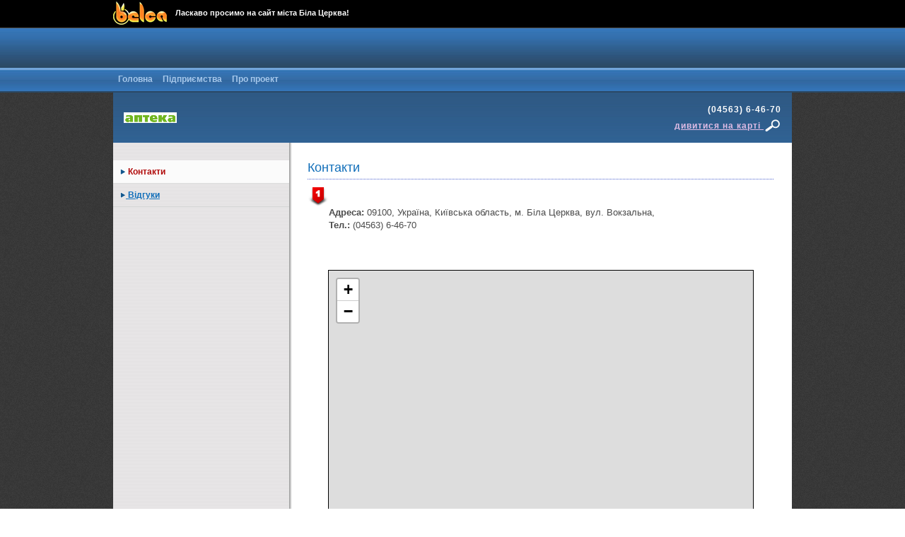

--- FILE ---
content_type: text/html; charset=UTF-8
request_url: https://belca.com.ua/apteka282/contact
body_size: 2385
content:
<!DOCTYPE HTML PUBLIC "-//W3C//DTD HTML 4.01 Transitional//EN" "http://www.w3.org/TR/html4/loose.dtd">
<html>
<head>
<link rel="icon" href="/images/favicon.ico" type="image/x-icon" />
<link rel="shortcut icon" href="/images/favicon.ico" type="image/x-icon">
<meta http-equiv="Content-Type" content="text/html; charset=utf-8">
<title></title>
<meta name="keywords" content="">
<meta name="description" content="">
<link href="/style/shablon/standart/style.css" rel="stylesheet" type="text/css"><style>div.topnewhead ul {list-style:none;}
div.topnewhead ul li  a {color:#fff000;}
.top_v2 h1, .sitename {font:800 11px Arial, Helvetica, sans-serif; color:#fff; display:inline-block;text-align:left;}
.valuta_top {    left: 202px;}
.search_top {
   position: absolute;
    top: 6px;
    left: 392px;
    width: 579px;
    height: 50px;
    z-index: 1;
    overflow: hidden;}
.top_space {display:none;}
</style>
<script type="text/javascript" src="/js/jquery.js"></script>
<script type="text/javascript" src="/js/jsfunc.js"></script>
<script type="text/javascript" src="/highslide/highslide-with-html.min.js"></script>
<link rel="stylesheet" type="text/css" href="/highslide/highslide.css" />
<script type="text/javascript">
    hs.graphicsDir = '/highslide/graphics/';
	hs.outlineType = 'rounded-white';
	hs.showCredits = false;
	hs.wrapperClassName = 'draggable-header';
</script><script type="text/javascript" src="http://maps.visicom.ua/api/2.0.0/map/world_ru.js"></script>
<script type="text/javascript" src="/js/adress.js"></script><div class="loader"></div>
</head>
<body><div align="center" class='v2page'>
	
	<div id='top_nav' class='top_v2' align="center">
		<div class='top_v2_block'>
			<a class='v2_logo' title='Сайт міста Біла Церква' href='/'></a>
			<div class="top_v2_block1">
			<div class="top_v2_block1_2">
			<span class='sitename'>Ласкаво просимо на сайт міста Біла Церква!</span>
			</div>
			</div>
			<div class="top_v2_block2">
				<div class="top_v2_block2_1">
				</div>
			</div>
			<div class="cleaner">&nbsp;</div>
		</div>
	</div>
	
	<div class="allinfo" align="center">
	<div id="page" class="page">
		<div class="top" align="center">
			<div class="belca" align="left">
			<div class="header">
				<div class="infotop"></div>
			</div><div class="topmenu"><a href="/" title="Головна">Головна</a><a href="/catalog" title="Підприємства ">Підприємства</a><a href="/proekt" title="Про проект">Про проект</a></div></div></div></div><div align="center"> 
    <div class="content">
    	<div class="topcontent">
        	<table width="960" class="f_tab">
              <tr>
              	<td class="f_logo"><a title="" href="/apteka282"><img align="left" style="margin-right:5px;" alt=""  src="/images/firms/logo/apteka.jpg"></a></td>
                <td class="f_name"><a title="" href="/apteka282"></a> </td>
                <td class="f_contact">
                    (04563) 6-46-70<br><a st href="/apteka282/contact">дивитися на карті <img class="lupa" style="margin-top:3px;" align="absbottom" src="/images/lupa.png"></a>
                </td>
              </tr>
            </table>
    	</div>
        <div class="left255">
        	<div class="left_menu_firm">
			<h3><a class="curent" href="/apteka282" class="home"><img style=" margin-top:5px;" src="/images/right2.gif"> Контакти</a></h3><h3><a  href="/apteka282/otziv" class="home"><img style=" margin-top:5px;" src="/images/right2.gif"> Відгуки</a></h3>
            </div><br><br></div>
        <div class="right705">
            <div class="textovka">
			<h1><a href=/apteka282/contact>Контакти</a></h1>
			<div class="doted"></div>
			<div class="showcontact"><img style="vertical-align:middle;background:url(/images/marcers/1.png) no-repeat; filter: progid:DXImageTransform.Microsoft.AlphaImageLoader(src='/images/marcers/1.png' width:expression(1); height:expression(1);" src="/images/marcers/1.png"><strong><span></span></strong><br><div style="padding-left:30px;"><strong>Адреса:</strong> 09100, Україна, Київська область, м. Біла Церква, вул. Вокзальна, <br><strong>Тел.:</strong> (04563) 6-46-70<br></div><br><br></div><br><div align="center"><iframe width="600" height="350" frameborder="0" scrolling="no" marginheight="0" marginwidth="0" src="https://www.openstreetmap.org/export/embed.html?bbox=29.930534362792972%2C49.72181576655784%2C30.273857116699222%2C49.884459646312834&amp;layer=mapnik&amp;marker=%2C" style="border: 1px solid black"></iframe><br/><small><a href="https://www.openstreetmap.org/?mlat=&amp;mlon=#map=12//">Посмотреть более крупную карту</a></small></div><br><br><br>
			</div>
        </div>
        <div class="cleaner">&nbsp;</div>
	</div>

<div class="fut">
		<div style="position:relative;">
		<div class="futdesc"></div>
			<div class="totop" align="right">
				<div class="totopa"><a href="#top"><img align="absmiddle" src="/images/totop.jpg"> Вверх</a> </div>	
			</div>
			<div class="futbox1">
			<strong>Интересуемся</strong>
			<ul>
				<li><a title="Город" href="/belaya_tserkov">Город</a></li>
				<li><a title="Журнал" href="/articles">Журнал</a></li>
				<li><a title="Новости" href="/news">Новости</a></li>
				<li><a title="Погода" href="/belaya_tserkov/tip/7">Погода</a></li>
			</ul>
			</div>
			<div class="futbox2">
			<strong>Ищем</strong>
						<ul>
				<li><a title="Предприятия" href="/catalog">Предприятия</a></li>
				<li><a title="Акции" href="/action">Акции</a></li>
				<li><a title="Афиша" href="/events">Афиша</a></li>
				<li><a title="Карта" href="/bcmap">Карта</a></li>
				<li><a title="Объявления" href="/board">Объявления</a></li>
			</ul>
			</div>
			<div class="futbox3">
				<a href="http://123-studio.net"><img align="right" style="margin-top:10px;margin-left:15px;" src="/images/logo123.jpg"></a>
            	<span class="fut_blue">По вопросам размещения рекламы,</span><br>
				<span class="fut_grey">регистрации в каталоге предприятий,</span><br>
				<span class="fut_red">созданию и продвижению сайтов</span><br>
            
<span class="fut_mail"><a href="mailto:belca@belca.com.ua">belca@belca.com.ua</a></span><br>
            <div class="fut_123">&copy; 2009-2010 <a href="http://123-studio.net">Web-студия «123»</a></div>
            </div>
			<div class="cleaner">&nbsp;</div>	<br>
	
		</div>
      </div>
            
</div>

<script type="text/javascript">

  var _gaq = _gaq || [];
  _gaq.push(['_setAccount', 'UA-20745696-2']);
  _gaq.push(['_trackPageview']);

  (function() {
    var ga = document.createElement('script'); ga.type = 'text/javascript'; ga.async = true;
    ga.src = ('https:' == document.location.protocol ? 'https://ssl' : 'http://www') + '.google-analytics.com/ga.js';
    var s = document.getElementsByTagName('script')[0]; s.parentNode.insertBefore(ga, s);
  })();

</script>
</body>
</html>

--- FILE ---
content_type: text/css
request_url: https://belca.com.ua/style/shablon/standart/style.css
body_size: 3744
content:
@charset "utf-8";
/* CSS Document */
body, div, h1, h2, h3, h4, h5, h6, p, ul, ol, dl, dt, dd, img, fieldset, blockquote {margin:0px; padding:0px; border:0px;}
.ac_results {z-index:10; background:#fff; list-style:none;color:#4b4b4b;  border:solid 1px #999999; background:#ECF1FF; margin-bottom:0px;overflow: hidden;}
.ac_results ul {list-style-position: outside;	list-style: none;	padding: 0;	margin: 0;}
.ac_results iframe {	display:none;/*sorry for IE5*/	display/**/:block;/*sorry for IE5*/	position:absolute;
	top:0;	left:0;	z-index:-1;	filter:mask();	width:3000px;	height:3000px;}
.ac_results li {	position:relative;    margin: 0px;	padding: 2px 5px;	cursor: pointer;	display: block;
	width: 100%;	font:normal 12px Arial, Helvetica, sans-serif; 	overflow: hidden;}
.ac_over {	background-color: Highlight;	color: HighlightText;}
div.tags {clear:both;}
div.tags a {text-decoration:none; line-height:25px; padding:3px 7px 3px 5px;}
div.tags a:hover { text-decoration:underline;}
.loader{background:url(/images/bg.jpg) no-repeat;margin-left:-1000px;
background:url(/images/bgall.jpg) no-repeat;margin-left:-1000px;
background:url(/images/bgfirm.jpg) no-repeat;margin-left:-1000px;
background:url(/images/top_menu_on.jpg) no-repeat;margin-left:-1000px;
background:url(/images/top_menu.jpg) no-repeat;margin-left:-1000px;
background:url(/images/info_bg.jpg) no-repeat;margin-left:-1000px;
background:url(/images/us_panel.jpg) no-repeat;margin-left:-1000px;}
body {background:url(/images/bg_all.jpg) repeat;	color: #4b4b4b;	font:400 13px Verdana, Arial, Helvetica, sans-serif;line-height:18px;}
table {border-collapse:collapse; }
a {outline:none;}
.cleaner {clear:both; height:1px; font-size:1px;}
/***************************************************  v2 **********************************************/
.v2page {padding-top:39px; position:relative;}
#top_nav{position: fixed;z-index: 1000; top:0px;}
.top_v2{ width:100%; background:#000; border-bottom:solid 1px #505050;}
.top_v2_block  {width:960px; height:39px; text-align:left;}
.top_v2_block1 {width:342px; float:left;}
.top_v2_block1_2 {padding-top:12px;}
.top_v2_block2 {width:530px; float:left;}
.top_v2 h1, .sitename {font:800 13px Arial, Helvetica, sans-serif; color:#fff; display:inline-block;}
.top_v2_block2_1 {text-align:right;position:relative;}
.v2_login, .v2_reg, .v2_add, .v2_profile, .v2_logout {display:inline-block; height:34px; padding-left:40px; background-color:#000; background-image:url(/images/v2sprite.png); background-repeat:no-repeat; font:normal 12px Arial, Helvetica, sans-serif; color:#fff000; text-align:left; text-decoration:none; margin-left:10px; padding-top:5px;}
.v2_login {background-position:0px 0px;}
.v2_reg {background-position: 0px -156px;}
.v2_add {background-position: 0px -78px;}
.v2_profile {background-position: 0px -312px;}
.v2_logout {background-position: 0px -234px;}
.v2_login:hover {background-position:0px -39px; }
.v2_reg:hover {background-position: 0px -195px;}
.v2_add:hover {background-position: 0px -117px;}
.v2_profile:hover {background-position: 0px -351px;}
.v2_logout:hover {background-position: 0px -273px;}
.v2_login span, .v2_reg span,  .v2_add span, .v2_profile span, .v2_logout span { display:block; font:400 11px Arial, Helvetica, sans-serif; color:#848483;}
.v2_reg:hover span {color:#fff;}
.v2_login:hover span {color:#fff;}
.v2_add_b {position:absolute; top:39px; right:0px; width:175px; padding:4px; background:#000; z-index:1000; display:none;}
.v2_add_b ul {background:#2e2e2e; list-style:none;}
.v2_add_b ul li a { display:block; text-align:left; text-decoration:none; font:normal 13px Arial, Helvetica, sans-serif; color:#fff; padding:7px; cursor:pointer; border-bottom:solid 1px #3a3a3a; }
.v2_add_b ul li a:hover { background-color:#0155b4; color:#fff; }
.v2_logo { display:block; float:left; width:88px; height:39px;background-image:url(/images/v2sprite.png); background-repeat:no-repeat;background-position: 0px -390px; }

/***************************************************  v2 **********************************************/

/* шапка белки */
.top { width:100%; height:92px; background:url(/images/infotop.jpg) repeat-x; position:relative;}
.fontop { position:absolute; top:0px; width:100%; left:0px; height:131px; background:#fff; z-index:5;opacity: 0.3;filter:progid:DXImageTransform.Microsoft.Alpha(opacity=30);-moz-opacity: 0.3; -khtml-opacity: 0.3; display:none;  }
.belca {width:960px; position:relative;}

.today { position:absolute; top:3px; left:0px;  width:200px; height:50px; z-index:1; font:bold 11px tahoma, Arial, sans-serif; color:#fff; line-height:16px;}
.today span {color:#FFCCFF;}
a.infolink {font:bold 11px tahoma, Arial, sans-serif;color:#a6c8ec; text-decoration:underline; outline:none;}
a:hover.infolink {text-decoration:none; color:#fff;}
.top_space { position:absolute; top:7px;  width:1px; height:40px; z-index:1; background:#fff; opacity: 0.3;filter:progid:DXImageTransform.Microsoft.Alpha(opacity=50);-moz-opacity: 0.3; -khtml-opacity: 0.3; }
.weater_top { position:absolute; top:3px; left:227px;  width:120px; height:45px; z-index:1; font:normal 12px tahoma, Arial, sans-serif; color:#fff; }
.weater_top span { font-size:20px;}
.weater_top img {vertical-align: text-bottom;}
.valuta_top { position:absolute; top:7px; left:386px;  width:130px; height:45px; z-index:1;font:normal 12px tahoma, Arial, sans-serif; color:#fff; }
.valuta_top strong {font-size:10px;}
.search_top {position:absolute; top:6px; left:551px;  width:235px; height:30px; z-index:1;  }
.search_teg {position:absolute; top:33px; left:554px;  width:235px; height:30px; font:normal 12px Arial, Helvetica, sans-serif; color:#fff; z-index:5;}
.search_teg a {font:normal 12px Arial, Helvetica, sans-serif; color:#fff; text-decoration:underline;}
.search_teg a:hover{text-decoration:none; }
.search_box {width:364px; height:17px; border:solid 1px #878784; position:absolute; top:3px; left:0px; font: normal 12px Arial, Helvetica, sans-serif; color:#888888; padding-left:3px; background:#f3f3f3; text-align:left; }
.search_form {padding:0px; margin:0px; }
.start_search{position:absolute; top:3px; left:368px;}
.select_search {background:#fff;  border:solid 1px #C0C0BC;}
.topmenu {position:absolute; top:56px; left:0px; width:100%; height:33px;}
.topmenu a {display:block; float:left;  color: #a6c8ec; font:12px tahoma, Arial, sans-serif; font-weight: 700;outline: none;text-align:center;  padding:10px 7px 9px 7px; text-decoration: none; outline: none;}
.topmenu span a {display:block; float:left;  background:url(/images/top_menu_on.jpg) repeat-x;color:#fff; font:12px tahoma, Arial, sans-serif; font-weight: 700;outline: none;text-align:center;  padding:10px 7px 9px 7px; text-decoration: none; outline: none;}
.topmenu a:hover {background:url(/images/top_menu_on.jpg) repeat-x;color:#fff;}
/* шапка белки */
/* контент */
.content { width:960px; background:url(/images/bgfirm.jpg) repeat-y;}
.fempty{background:#fff; padding:25px;}
.topcontent {width:960px; font:normal 18px Tahoma, Arial, Helvetica, sans-serif; color:#fff; background:url(/images/nameleft.jpg) repeat-x; letter-spacing:1px; text-shadow: 1px 1px 1px #444444;}
.f_logo { vertical-align:middle; width:90px; padding:15px; padding-right:0px;}
.f_name {padding:15px; vertical-align:middle; width:450px; text-align:left;  font:normal 18px Tahoma, Arial, Helvetica, sans-serif; color:#fff; letter-spacing:1px; text-shadow: 1px 1px 1px #444444; padding-left:0px;}
.f_name a {font:normal 18px Tahoma, Arial, Helvetica, sans-serif; color:#fff; letter-spacing:1px; text-shadow: 1px 1px 1px #444444;  text-decoration:none;}
.f_name a:hover {text-decoration:underline;}
.f_contact { padding:15px; padding-left:0px;vertical-align:middle; text-align:right; font:bold 12px tahoma, Arial, Helvetica, sans-serif; color:#fff; text-shadow: none; line-height:18px;}
.f_contact a {text-decoration:underline; color:#dfbce5; line-height:18px;}
.f_contact a:hover {text-decoration:none; color:#efd1f4;}
.left255 {width:255px; float:left; padding:0px; text-align:left;}
.left_menu_firm {width:250px; margin-top:25px;}
.left_menu_firm a {display:block; outline:none; text-decoration: underline; border-bottom:solid 1px #d9dada;}
.left_menu_firm h4 { width:239px; padding-left:10px; padding-top:7px; padding-bottom:7px; font-size:12px; font-weight:bold;  color:#106eb9;}
.left_menu_firm h3 a { width:239px; padding-left:10px; padding-top:7px; padding-bottom:7px; font-size:12px; font-weight:bold;  color:#106eb9;}
.left_menu_firm div a {display:block; width:224px; padding-left:25px; font-size:12px; color:#106eb9; padding-top:5px; padding-bottom:5px; font-weight:normal;}
.left_menu_firm div div a {display:block; width:194px; padding-left:55px; font-size:12px; color:#106eb9; padding-top:5px; padding-bottom:5px; font-weight:normal;}
.left_menu_firm a.curent {background:#fbfbfb; text-decoration:none; color:#b10b0b;}
.left_menu_firm a.curent2 {background:#fbfbfb; text-decoration:none; color:#275482;}
.left_menu_firm div {width:248px; margin:0px;background:url(/images/bgleft2.jpg) repeat;}
.right705 {width:705px; float:left; padding:0px;}
.textovka { padding:25px; padding-left:20px; color: #4b4b4b; font:400 13px Verdana,Tahoma,Arial; line-height:18px; text-align: justify;}
.textovka h1, .textovka h2 {font:normal 18px Tahoma, Verdana, Arial; color:#106eb9; margin-bottom:5px;}
.textovka h1 a {font:normal 18px Tahoma, Verdana, Arial; color:#106eb9; margin-bottom:5px; text-decoration:none;}
.textovka  h1 a:hover {color:#b10b0b;}
.textovka  a {color:#106eb9;text-decoration:underline;}
.textovka  a:hover {text-decoration:none; color:#b10b0b;}
.textovka  p {text-indent: 30px; font:400 13px Verdana,Tahoma,Arial;line-height:20px; text-align:justify; color:#4b4b4b; margin-bottom:15px; }
.textovka  ul {text-align: justify; padding-left:35px; padding-top:10px; list-style:none; }
.textovka  ul li { font:400 12px Verdana,Tahoma,Arial;line-height:16px; padding-bottom:10px; }
.textovka  ol {text-align: justify; padding-left:35px; padding-top:10px; }
.textovka  ol li { font:400 12px Verdana,Tahoma,Arial;line-height:16px; padding-bottom:10px; }
.doted {height:1px; width:100%; background:url(/images/dot.jpg) repeat-x; margin-top:2px; margin-bottom:10px; padding:0px; font-size:1px;}
.baner{ margin-top:15px; margin-bottom:15px;  width:250px; text-align:center;}
/* --------------коменты ---------------------*/
.span10{font:400 10px Tahoma,Verdana,Arial;color:#939292;}
.repost { padding:5px; padding-top:2px; padding-bottom:2px; background:#CCCCCC; margin-left:15px;}
.repost a.reposta {font:11px Arial, Helvetica, sans-serif; text-decoration:none;}
.repost a:hover.reposta {color:#333333;}
div.comments {padding-left:0px; width:650px;}
div.comments ul { padding:0px;}
div.comments li {padding:0px;}
.compad0{padding-left:35px;} .compad2{padding-left:70px;} .compad3{padding-left:105px;} 
.compad4{padding-left:140px;}  .compad5{padding-left:175px;}  .compad6{padding-left:210px;} .compad7{padding-left:245px;} 
.comm_tab { background:#EDF2F6; width:630px; height: auto; margin-top:25px;border:solid 1px #9F9F9F; margin-bottom:45px;}
.comm_tab_block {padding:15px;}
.text630 {width:595px; height:150px; background:#FFFFFF;border:solid 1px #9F9F9F; margin-top:10px;}
.pole100{width:100px; background: url(/images/bgtext.jpg) repeat-x; border:solid 1px #9F9F9F;}
/* --------------коменты ---------------------*/
/* --------------акции ---------------------*/
.dspactrow {clear:left; margin-left:20px;}
.dspa {float:left; padding:5px;}
.dspa1 {float:left; width:20px;} 
.dspa2 {float:left; width:1px;} 
.actcard {width:300px; height:173px; position:relative;}
.actbg1 {background:#ff9100;} .actbg2{background:#206904;} .actbg3{background:#DC3024;} .actbg4{background:#db23b6;}
.actbg5 {background:#085dd0;} .actbg6 {background:#9438db;} .actbg7 {background:#1ecbb5;} .actbg8 {background:#6ab804;}
.comt1 {background: url(/images/coments/c1.jpg) no-repeat;} .comt2{background: url(/images/coments/c2.jpg) no-repeat;} 
.comt3{background: url(/images/coments/c3.jpg) no-repeat;} .comt4{background: url(/images/coments/c4.jpg) no-repeat;}
.comt5 {background: url(/images/coments/c5.jpg) no-repeat;} .comt6 {background: url(/images/coments/c6.jpg) no-repeat;} 
.comt7 {background: url(/images/coments/c7.jpg) no-repeat;} .comt8 {background: url(/images/coments/c8.jpg) no-repeat;}
.actinfo{position:absolute; top:19px; left:15px; padding:3px 15px 3px 15px; font:600 14px Arial, Helvetica, sans-serif; color:#fff; text-align:center; min-width:85px;}
.acttime {position:absolute; top:15px; right:21px; font:bold 10px Arial, Helvetica, sans-serif; text-align:right;}
.actlogo {position:absolute; top:50px; right:25px;}
.actname {position:absolute; top:50px; left:35px; width:150px;height:70px; vertical-align:middle; text-align:left; }
.actname a{font-size:11px;}
.actfirm {position:absolute; top:130px; left:35px; width:180px; text-align:left; }
.actfirm a {font-weight:bold; font-size:11px; color:#9438db;}
.actcoment {position:absolute; top:127px; right:20px; width:30px; height:22px; text-align:center; padding-top:2px; font:bold 10px Arial, Helvetica, sans-serif; color:#ffffff;}
.actcoment a{color:#ffffff;}
.actcoment a:hover {color:#ffffff;}
span.ccc a {color: #4b4b4b; font:400 13px Verdana,Tahoma,Arial;text-decoration:none;}
span.ccc a:hover {color:#4b4b4b;}

/* --------------акции ---------------------*/

/* --------------списки ---------------------*/
ul#news-list {padding:0px;}
ul#news-list li{padding:5px 0px;border-top:1px solid #e3e3e3;overflow:hidden; list-style:none;}
ul#news-list li a.sn-nl-img{display:block;float:left; padding-bottom:2px; padding-top:5px; padding-right:10px;}
ul#news-list li a.sn-nl-img img {width:85px;}
#news-list li div{margin:0 0 0 90px;}
ul#news-list li div strong{float:right; font:400 10px Tahoma,Verdana,Arial;color:#939292;cursor:default;}
ul#news-list li div strong a,
ul#news-list li div span,
ul#news-list li div span a{font:400 9px Verdana,Tahoma,Arial;text-decoration:none;color:#939292;}
ul#news-list li div strong a:hover,
ul#news-list li div span a:hover{color:#707070;}
	ul#news-list li div cite{font:400 10px Tahoma,Verdana,Arial;color:#939292;cursor:default;}
ul#news-list li div h3{margin:2px 0 5px 0; text-align:left;}
ul#news-list li div h3,
ul#news-list li div h3 a{font:400 18px Tahoma,Verdana,Arial;line-height:24px;color:#516dbe;}
ul#news-list li div h3 a:hover{color:#b50000;}
ul#news-list li div p{font:400 13px Verdana,Tahoma,Arial;line-height:18px;cursor:default;}
ul#news-list li div span{color:#62676e;display:block;margin:5px 0 0 0;cursor:default;font:400 13px Verdana,Tahoma,Arial;line-height:18px;cursor:default; text-align:justify;}
ul#news-list li div span strong { float:none;font:700 13px Verdana,Tahoma,Arial;line-height:18px;cursor:default;}
ul#news-list li div span ul li{padding:5px 0;border-top:none;overflow:hidden;font:400 13px Verdana,Tahoma,Arial;line-height:14px;}
/* --------------списки ---------------------*/
.dateadd{font:400 10px Tahoma,Verdana,Arial;color:#939292;}


/* контент */
/* футер */
.fut {width:960px; margin-top:25px;}
.futdesc {text-align:justify; font:400 13px Verdana, Arial, Helvetica, sans-serif; color:#d0d0d0; margin-bottom:10px;}
.futdesc  p {text-indent: 30px; margin-bottom:15px; }
.totop {background:url(/images/futspace.jpg) repeat-x; width:960px;  }
.totopa a { display:block; width:60px; font: bold 12px Tahoma, Verdana, Arial; color:#81858b; outline:none; text-decoration:underline; margin-bottom:10px; background:url(/images/bg_all.jpg) repeat;  text-shadow: 1px 1px 1px #111111;}
.totopa a:hover {text-decoration:none; color:#efefef;}
.futbox1 {width:235px; float:left; text-align:left;}
.futbox2 {width:235px; float:left; text-align:left;}
.futbox2 strong {font:22px Tahoma, Verdana, Arial; color:#a6b0db;text-shadow: 1px 1px 1px #111111; }
.futbox1 strong {font:22px Tahoma, Verdana, Arial;color:#bb9da3; text-shadow: 1px 1px 1px #111111;}
.futbox1 ul, .futbox2 ul  {padding-left:0px; list-style:none; margin-top:15px;}
.futbox1 ul li, .futbox2 ul li {margin-bottom:7px;}
.futbox1 a, .futbox2 a {font:normal 13px Tahoma, Verdana, Arial, Helvetica, sans-serif; color:#9c9d9d; text-decoration:underline; text-shadow: 1px 1px 1px #111111;}
.futbox1 a:hover, .futbox2 a:hover {text-decoration:none; color:#efefef;}
.fut_blue {font:22px Tahoma, Verdana, Arial; color:#a6b0db; text-shadow: 1px 1px 1px #111111;}
.fut_grey { font:22px Tahoma, Verdana, Arial;color:#cccccd;text-shadow: 1px 1px 1px #111111;}
.fut_red { font:22px Tahoma, Verdana, Arial;color:#bb9da3;text-shadow: 1px 1px 1px #111111;}
.futbox3 {width:490px; float:left; padding-top:3px; text-align:right;}
.fut_nomer {font:31px Tahoma, Verdana, Arial;color:#a6b0db; text-shadow: 1px 1px 1px #111111;}
.fut_mail a {font:18px Tahoma, Verdana, Arial;color:#a6b0db; text-shadow: 1px 1px 1px #111111;}
.fut_123 {font:14px Tahoma, Verdana, Arial;color:#9c9d9d; padding-top:7px; text-shadow: 1px 1px 1px #111111; }
.fut_123 a {font:11px Tahoma, Verdana, Arial; color:#9c9d9d; outline:none; text-decoration:underline;text-shadow: 1px 1px 1px #111111; }
.fut_123 a:hover {text-decoration: none; color:#fff;}
/* футер */


.mesgblock1 {background: #f3dddd;border: 2px solid #deb7b7; padding:15px; border-radius:6px;-moz-border-radius:6px;-webkit-border-radius:6px; text-align:left;}
.mesgblock2 {background: #e3f3dd;border: 2px solid #b7debb; padding:15px; border-radius:6px;-moz-border-radius:6px;-webkit-border-radius:6px;text-align:left;}
.mesgblock3 {background: #dae3f6;border: 2px solid #8cbeda; padding:15px; border-radius:6px;-moz-border-radius:6px;-webkit-border-radius:6px;text-align:left;}
.mesgblock4 {background: #e6f1ff;border: 2px solid #c6daf2; padding:15px; border-radius:6px;-moz-border-radius:6px;-webkit-border-radius:6px;text-align:left;}


.logopng { background:url(/images/logo.png) no-repeat; filter: progid:DXImageTransform.Microsoft.AlphaImageLoader(src='/images/logo.png' width:expression(1); height:expression(1);}
.lupa { background:url(/images/lupa.png) no-repeat; filter: progid:DXImageTransform.Microsoft.AlphaImageLoader(src='/images/lupa.png' width:expression(1); height:expression(1);}



--- FILE ---
content_type: application/javascript
request_url: https://belca.com.ua/js/adress.js
body_size: 2189
content:
function VSearchWidget() {
    return this;
}

var VSearchWidget = function(_map, _element)
{
    this.map = _map;
    this.element = _element;
    this._listeners = [];
}
VSearchWidget.prototype._listeners;

VSearchWidget.prototype.output_element;
VSearchWidget.prototype.search_form_element;
VSearchWidget.prototype.butt_element;
VSearchWidget.prototype._marker;
VSearchWidget.prototype._geo;
VSearchWidget.prototype.lastSearchValue;

VSearchWidget.SEARCH = [];
VSearchWidget.SEARCH["ru"] = 'Найти';
VSearchWidget.SEARCH["ua"] = 'Пошук';
VSearchWidget.SEARCH["en"] = 'Search';

VSearchWidget.SAMPLE = [];
VSearchWidget.SAMPLE["ru"] = 'Белая Церковь, Леваневского, 50';
VSearchWidget.SAMPLE["ua"] = 'Київ, Хрещатик';
VSearchWidget.SAMPLE["en"] = 'Kiev, Kreschatyk';

VSearchWidget.WAIT = [];
VSearchWidget.WAIT["ru"] = 'Пожалуйста, подождите...';
VSearchWidget.WAIT["ua"] = 'Зачекайте будь ласка...';
VSearchWidget.WAIT["en"] = 'Please wait...';

VSearchWidget.NOTFOUND = [];
VSearchWidget.NOTFOUND["ru"] = 'Ничего не найдено';
VSearchWidget.NOTFOUND["ua"] = 'Нічого не знайдено';
VSearchWidget.NOTFOUND["en"] = 'Nothing found';

VSearchWidget.DEFAULT_COUNTRY = [];
VSearchWidget.DEFAULT_COUNTRY["ru"] = 'Украина';
VSearchWidget.DEFAULT_COUNTRY["ua"] = 'Україна';
VSearchWidget.DEFAULT_COUNTRY["en"] = 'Ukraine';


VSearchWidget.prototype.content =
'<a name="search_widjet">' +
'<table width="100%" height="100%" cellspacing="2">'+
'<tr>'+
'<td id=#search_formCont#>'+
'</tr>'+
'<tr>'+
'</td>'+
'<td align="right" id=#buttonCont#>'+
'</td>'+
'</tr>'+
'<tr>'+
'<td colspan=2 id=#outputCont#><br>'+
'</td>'+
'</tr>'+
'</table>';


VSearchWidget.prototype.show = function() {
    var _this = this;

    var idSearch_formCont = String(Math.random());
    this.content = this.content.replace("#search_formCont#", idSearch_formCont);

    var idButtonCont = String(Math.random());
    this.content = this.content.replace("#buttonCont#", idButtonCont);

    var idOutputCont = String(Math.random());
    this.content = this.content.replace("#outputCont#", idOutputCont);

    this.element.innerHTML = this.content;

    this.search_formCont_element = document.getElementById(idSearch_formCont);
    this.buttCont_element = document.getElementById(idButtonCont);
    this.outputCont_element = document.getElementById(idOutputCont);

    // создание поля ввода
    var idSearch_form = String(Math.random());
    var search_form = document.createElement("input");
    search_form.id = idSearch_form;
    search_form.value = VSearchWidget.SAMPLE[this.map.language()];
    search_form.style.color = "#555555";
    search_form.type = "text";
    search_form.style.width = "100%";
    search_form.href = "#";
    search_form.onfocus = function() {
        if (search_form.value == VSearchWidget.SAMPLE[_this.map.language()])
        {
            search_form.value = "";
            search_form.style.color = "black";
            _this.output_element.innerHTML = "";
        }
    }
    search_form.onkeyup = function(e) {
        if(!e) e = window.event;
        if (e.keyCode != '13') return;

        _this.getList();
    }
    this.search_formCont_element.appendChild(search_form);
    this.search_form_element = document.getElementById(idSearch_form);

    // создание кнопки
    var submitButt = document.createElement("input");
    submitButt.type = "button";
    submitButt.style.width = "65px";
    submitButt.value = VSearchWidget.SEARCH[this.map.language()];
    submitButt.href = "#";
    submitButt.onclick = function() {
        if (search_form.value != "" && search_form.value != _this.lastSearchValue)
        {
            _this.getList();
            _this.lastSearchValue = search_form.value;
        }
    }
    this.buttCont_element.appendChild(submitButt);

    // создание поля вывода
    var idOutput = String(Math.random());
    var outputForm = document.createElement("div");
    outputForm.id = idOutput;
    outputForm.style.width = this.element.offsetWidth  + "px";
    outputForm.style.height = this.element.offsetHeight - this.search_form_element.offsetHeight + "px";
    outputForm.style.border = 'none';
    outputForm.style.fontFamily = "Arial";
    outputForm.style.overflow = "auto"; 
    outputForm.style.fontSize = "80%";
    outputForm.href = "#";
    this.outputCont_element.appendChild(outputForm);
    this.output_element = document.getElementById(idOutput);
}

VSearchWidget.prototype.onSelect = function(listener) {
    if (!this._listeners['select']) this._listeners['select'] = [];
    this._listeners['select'].push(listener);
}

VSearchWidget.prototype.onChangeCoords = function(listener) {
    if (!this._listeners['change_coords']) this._listeners['change_coords'] = [];
    this._listeners['change_coords'].push(listener);
}


VSearchWidget.prototype.fire = function(event, params) {
    if (!this._listeners[event]) return this;
    
    for (var i in this._listeners[event])
        this._listeners[event][i](params);
    return this;
}

VSearchWidget.prototype.mapCenter = function(coords) {
    if (this._marker != null) this.map.remove(this._marker);
    this._marker = new VMarker(coords);
    this._marker.draggable(true);
    
    var _this = this;
    this._marker.enddrag(function(m)
    {
        _this.fire("change_coords", m.coords() );
    });
    this._marker.enddrag();
    
    this.map.add(this._marker);
    this.map.center(coords);
}

VSearchWidget.prototype.showObjectOnMap = function(href) {
    if (href._obj.coords() == null) return;
    if (this._geo != null)
        this.map.remove(this._geo);
    
    this.mapCenter(href._obj.bounds().center());
    
    this._marker.info(href.innerHTML, {
        width: 200,
        height: 40
    });
    
    if (href._obj.coords().length != 2)
    {
        this._geo = new VMultiLine(href._obj.coords());
        this._geo.color("#ff0000");
        this._geo.lineWidth(4);
        this._geo.opacity(0.7);
        this.map.add(this._geo);
    }
    
    this.map.repaint();
}

VSearchWidget.prototype.getList = function () {
    var _this = this;

    this.output_element.innerHTML = "";
    this.output_element.innerHTML = VSearchWidget.WAIT[this.map.language()];

    VRemoteCall.request("address", _this.search_form_element.value,
        function callback(layer) {
            if (layer.childs().length == 0) {
                _this.output_element.innerHTML = VSearchWidget.NOTFOUND[this.map.language()];
                return;
            }
            
            _this.output_element.innerHTML = "";

            var countries = [];
            var data = [];
            for (var i = 0; i < layer.childs().length; i++)
            {
                var obj = layer.childs(i);

                if (obj.country == undefined)
                    obj.country = VSearchWidget.DEFAULT_COUNTRY[_this.map.language()];

                if (countries.indexOf(obj.country) < 0)
                    countries.push(obj.country);
                
                if (data[obj.country] == null)
                    data[obj.country] = [];
                data[obj.country].push(obj);
            }
            countries = countries.sort().reverse();
            
            for (i = 0; i < countries.length; i++) {
                var country_ = countries[i];

                if(typeof(country_) != "string") continue;

                var klop = document.createElement("div");
                klop.style.paddingBottom = '8px';
                klop.style.fontSize = '14px';
                klop.style.marginTop = '10px';
                klop.style.marginBottom = '7px';
                klop.innerHTML = country_;
                _this.output_element.appendChild(klop);

                for (i = 0; i < data[country_].length; i++) {
                    var obj = data[country_][i];

                    var href = document.createElement("a");
                    href.style.textDecoration = 'none';
                    
                    var name = [];
                    if (obj.settlement) name.push(obj.settlement);
                    if (obj.street) name.push(obj.street);
                    if (obj.name) name.push(obj.name);
                    name = name.join(", ");

                    var description = [];
                    if (obj.district) description.push(obj.district);
                    if (obj.region) description.push(obj.region);
                    if (description.length > 0)
                        description = "(" + description.join(", ") + ")";
                    else
                        description = "";

                    href.innerHTML = "<div style='padding-bottom: 2px;'>" +
                                        name +
                                        "<div style='font-size: 90%; color: gray;'>" +
                                        description +
                                        "</div>" +
                                     "</div>";

                    href.href = "javascript: ";
                    href._obj = obj;
                    href.onclick = function() {
                        _this.showObjectOnMap(this);
                    }
                    _this.output_element.appendChild(href);
                }
            }
        }
    );
    
}